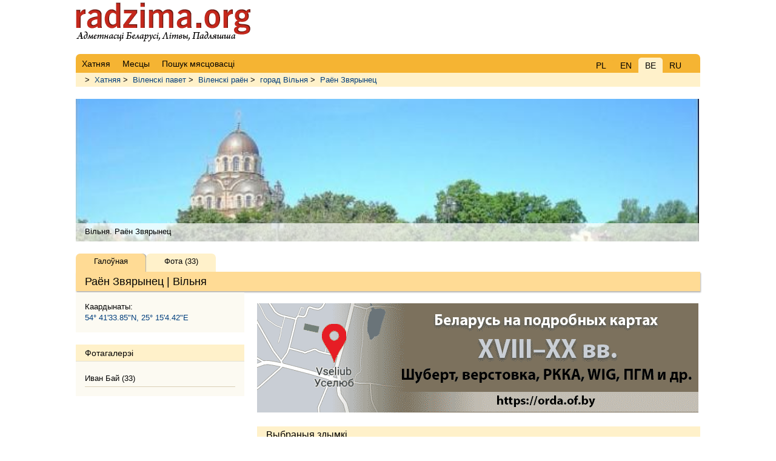

--- FILE ---
content_type: text/html; charset=UTF-8
request_url: https://radzima.org/be/vilynya/8817.html
body_size: 1867
content:
<!DOCTYPE html>
<html lang="be">
<head>
    <meta charset="UTF-8">
    <title>Раён Звярынец | горад Вільня Віленскі павет</title>
    <meta name="description" content="Раён Звярынец | горад Вільня - Віленскі раён, Віленскі павет">
    <meta name="robots" content="index, follow">
    <meta name="ResourceName" content="Radzima.net">
    <meta name="author" content="Radzima.net">
    <meta name="yandex-verification" content="36ab98fe4aaab8a5">
    <meta name="viewport" content="width=device-width, initial-scale=1.0">
    <link rel="icon" href="/favicon.ico" type="image/x-icon">
    <link rel="stylesheet" type="text/css" href="/styles/main_new_2019.css">
</head>
<body class="body">

<!-- head starts here -->    

<div id="headerbg">
    <div id="headerblank">
        <div id="header">
        
                <div class="block_lang">
	  			<div class="item"><a href="/pl/vilynya/8817.html">PL</a></div>
	  			<div class="item"><a href="/en/vilynya/8817.html">EN</a></div>
	      		<div class="item_current">BE</div>
	      		<div class="item"><a href="/ru/vilynya/8817.html">RU</a></div></div>
                <!-- Menu main starts -->
                <ul class="head_live">
                <li><a href="/" class="red" rel="nofollow"><span>Хатняя</span></a></li>
            
                <li><a href="/be/places/" class="red" rel="nofollow"><span>Месцы</span></a></li>
            
                <li><a href="/be/search_place/" class="red"><span>Пошук мясцовасці</span></a></li>
            </ul>
                <!-- Menu main ends -->       
        </div><!-- /header -->
    </div><!-- /headerblank -->
</div><!-- /headerbg -->

<!-- head ends here -->

<div id="wrap" class="group"><!-- /wrap -->
        <div class="block_history"> > <a href="/be/">Хатняя</a> > <a href="/be/paviet/vilenski.html">Віленскі павет</a> > <a href="/be/rayon/vilenski.html">Віленскі раён</a> > <a href="/be/gorad/vilynya.html">горад Вільня</a> > <a href="/be/vilynya/8817.html">Раён Звярынец</a></div><div class="h1_live">
<div style="margin-top: 20px; padding-bottom: 30px;">
    <div class="photoUnit">
        <div style="position: relative; background: url(/imgs/transparent.png); height: 30px; top: 205px; z-index: 2;">
            <div style="text-align: left; padding: 6px 15px;">Вільня. Раён Звярынец</div>
        </div>
        <div style="top:-100px; left:-1px; display: block; z-index: 1;" class="uiScaledImageContainer">
            <img src="/images/pamatniki/8817/8817_b1275409663.jpg" class="img" style="top:-100px; left:-1px;" alt="Вільня. Раён Звярынец" title="Вільня. Раён Звярынец">
        </div>
    </div>
</div><h1>Раён Звярынец | Вільня</h1>
<div class="submenu">
    <div class="item_current">Галоўная</div>
    <div class="item"><a href="../object-photo/8817.html">Фота (33)</a></div>
</div></div>
    <!-- main content starts here -->
    
    <div class="left"><!-- /left -->
        <div class="blok_miesto_info"><div class="bb_body"><div>Каардынаты:<br>
                            <a href="../object-at-map/8817.html">54° 41'33.85"N, 25° 15'4.42"E</a></div></div></div><h2>Фотагалерэі</h2>
          <ul class="spis_autatau">
           <li><a href="/be/image_object/8817.html?id_gallery=8000"> Иван Бай (33)</a></li>
          </ul>    </div><!-- /left -->
    
    <div class="main"><!-- /main -->
        
<div style="margin-bottom: 20px;">
    <a href="https://orda.of.by/.map/?53.718120,25.803521&m=gm/17,e/13,1v/14,rkka/13,3v/13,wig/13&lp=hm&rf=ra38" target="_blank">
        <img src="https://radzima.org/imgs/map_bn_v06_728x180.gif" width="728" height="180">
    </a>
</div><h2>Выбраныя здымкі</h2><div class="blok_20"><div class="photo">
                                <a href="/be/foto/42440.html" target="_blank">
                                    <img src="/images/pamatniki/8817/8817_b1275409663.jpg" alt="Вільня. Раён Звярынец" title=""
                                    class="picture_top10" style="width: 570px;">
                                </a>
                                <p class="postfoto_top10">
                                    <span class="user">Фота &copy; Иван Бай | </span>
                                </p>
                            </div><div class="photo">
                                <a href="/be/foto/42450.html" target="_blank">
                                    <img src="/images/pamatniki/8817/8817_b1275410242.jpg" alt="Вільня. Раён Звярынец" title=""
                                    class="picture_top10" style="width: 570px;">
                                </a>
                                <p class="postfoto_top10">
                                    <span class="user">Фота &copy; Иван Бай | </span>
                                </p>
                            </div><div class="photo">
                                <a href="/be/foto/42452.html" target="_blank">
                                    <img src="/images/pamatniki/8817/8817_b1275410280.jpg" alt="Вільня. Раён Звярынец" title=""
                                    class="picture_top10" style="width: 570px;">
                                </a>
                                <p class="postfoto_top10">
                                    <span class="user">Фота &copy; Иван Бай | </span>
                                </p>
                            </div></div><div class="blok" style="text-align: center;">
        <a href="../object-photo/8817.html">Больш фотаздымкаў (33) >>
        </a>
    </div>    </div><!-- /main -->

    <!-- main content ends here -->
    
    <!-- footer starts here -->
    
    <div id="footer"><!-- /footer -->
          <div class="group">
                <li><a href="/" class="red" rel="nofollow"><span>Хатняя</span></a></li>
            
                <li><a href="/be/places/" class="red" rel="nofollow"><span>Месцы</span></a></li>
            
                <li><a href="/be/search_place/" class="red"><span>Пошук мясцовасці</span></a></li>
            </div>
          <div class="copyright"></div>
    </div><!-- /footer -->
    
    <!-- footer ends here -->

</div> <!-- /wrap -->
</body>
</html>
